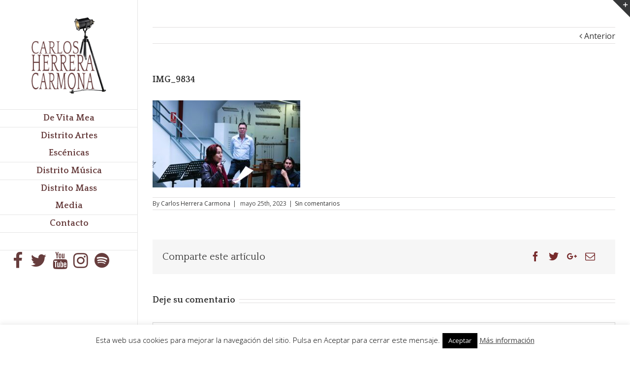

--- FILE ---
content_type: text/html; charset=UTF-8
request_url: https://www.carlosherreracarmona.com/?attachment_id=2979
body_size: 13251
content:
<!DOCTYPE html>
<html class="" lang="es" prefix="og: http://ogp.me/ns# fb: http://ogp.me/ns/fb#">
<head>
	<meta http-equiv="X-UA-Compatible" content="IE=edge" />

	<meta http-equiv="Content-Type" content="text/html; charset=utf-8"/>

	
	<meta name="viewport" content="width=device-width, initial-scale=1" />
	<meta name='robots' content='index, follow, max-image-preview:large, max-snippet:-1, max-video-preview:-1' />

	<!-- This site is optimized with the Yoast SEO plugin v21.4 - https://yoast.com/wordpress/plugins/seo/ -->
	<title>IMG_9834 - Carlos Herrera Carmona</title>
	<link rel="canonical" href="https://www.carlosherreracarmona.com/" />
	<meta property="og:locale" content="es_ES" />
	<meta property="og:type" content="article" />
	<meta property="og:title" content="IMG_9834 - Carlos Herrera Carmona" />
	<meta property="og:url" content="https://www.carlosherreracarmona.com/" />
	<meta property="og:site_name" content="Carlos Herrera Carmona" />
	<meta property="article:publisher" content="https://www.facebook.com/carlosherreracarmona" />
	<meta property="og:image" content="https://www.carlosherreracarmona.com" />
	<meta property="og:image:width" content="1200" />
	<meta property="og:image:height" content="707" />
	<meta property="og:image:type" content="image/jpeg" />
	<meta name="twitter:card" content="summary_large_image" />
	<meta name="twitter:site" content="@seville70" />
	<script type="application/ld+json" class="yoast-schema-graph">{"@context":"https://schema.org","@graph":[{"@type":"WebPage","@id":"https://www.carlosherreracarmona.com/","url":"https://www.carlosherreracarmona.com/","name":"IMG_9834 - Carlos Herrera Carmona","isPartOf":{"@id":"https://www.carlosherreracarmona.com/#website"},"primaryImageOfPage":{"@id":"https://www.carlosherreracarmona.com/#primaryimage"},"image":{"@id":"https://www.carlosherreracarmona.com/#primaryimage"},"thumbnailUrl":"https://www.carlosherreracarmona.com/wp-content/uploads/2023/05/IMG_9834.jpg","datePublished":"2023-05-25T14:11:43+00:00","dateModified":"2023-05-25T14:11:43+00:00","breadcrumb":{"@id":"https://www.carlosherreracarmona.com/#breadcrumb"},"inLanguage":"es","potentialAction":[{"@type":"ReadAction","target":["https://www.carlosherreracarmona.com/"]}]},{"@type":"ImageObject","inLanguage":"es","@id":"https://www.carlosherreracarmona.com/#primaryimage","url":"https://www.carlosherreracarmona.com/wp-content/uploads/2023/05/IMG_9834.jpg","contentUrl":"https://www.carlosherreracarmona.com/wp-content/uploads/2023/05/IMG_9834.jpg","width":1200,"height":707},{"@type":"BreadcrumbList","@id":"https://www.carlosherreracarmona.com/#breadcrumb","itemListElement":[{"@type":"ListItem","position":1,"name":"Portada","item":"https://www.carlosherreracarmona.com/"},{"@type":"ListItem","position":2,"name":"IMG_9834"}]},{"@type":"WebSite","@id":"https://www.carlosherreracarmona.com/#website","url":"https://www.carlosherreracarmona.com/","name":"Carlos Herrera Carmona","description":"Web oficial","potentialAction":[{"@type":"SearchAction","target":{"@type":"EntryPoint","urlTemplate":"https://www.carlosherreracarmona.com/?s={search_term_string}"},"query-input":"required name=search_term_string"}],"inLanguage":"es"}]}</script>
	<!-- / Yoast SEO plugin. -->


<link rel='dns-prefetch' href='//fonts.googleapis.com' />
<link rel="alternate" type="application/rss+xml" title="Carlos Herrera Carmona &raquo; Feed" href="https://www.carlosherreracarmona.com/feed/" />
<link rel="alternate" type="application/rss+xml" title="Carlos Herrera Carmona &raquo; Feed de los comentarios" href="https://www.carlosherreracarmona.com/comments/feed/" />
			<!-- For iPad Retina display -->
			<link rel="apple-touch-icon-precomposed" sizes="144x144" href="">
		<link rel="alternate" type="application/rss+xml" title="Carlos Herrera Carmona &raquo; Comentario IMG_9834 del feed" href="https://www.carlosherreracarmona.com/?attachment_id=2979/feed/" />

		<meta property="og:title" content="IMG_9834"/>
		<meta property="og:type" content="article"/>
		<meta property="og:url" content="https://www.carlosherreracarmona.com/?attachment_id=2979"/>
		<meta property="og:site_name" content="Carlos Herrera Carmona"/>
		<meta property="og:description" content=""/>

									<meta property="og:image" content="http://www.carlosherreracarmona.com/wp-content/uploads/2016/03/carlos-herrera-carmona-logo.png"/>
					<script type="text/javascript">
window._wpemojiSettings = {"baseUrl":"https:\/\/s.w.org\/images\/core\/emoji\/14.0.0\/72x72\/","ext":".png","svgUrl":"https:\/\/s.w.org\/images\/core\/emoji\/14.0.0\/svg\/","svgExt":".svg","source":{"concatemoji":"https:\/\/www.carlosherreracarmona.com\/wp-includes\/js\/wp-emoji-release.min.js?ver=6.3.7"}};
/*! This file is auto-generated */
!function(i,n){var o,s,e;function c(e){try{var t={supportTests:e,timestamp:(new Date).valueOf()};sessionStorage.setItem(o,JSON.stringify(t))}catch(e){}}function p(e,t,n){e.clearRect(0,0,e.canvas.width,e.canvas.height),e.fillText(t,0,0);var t=new Uint32Array(e.getImageData(0,0,e.canvas.width,e.canvas.height).data),r=(e.clearRect(0,0,e.canvas.width,e.canvas.height),e.fillText(n,0,0),new Uint32Array(e.getImageData(0,0,e.canvas.width,e.canvas.height).data));return t.every(function(e,t){return e===r[t]})}function u(e,t,n){switch(t){case"flag":return n(e,"\ud83c\udff3\ufe0f\u200d\u26a7\ufe0f","\ud83c\udff3\ufe0f\u200b\u26a7\ufe0f")?!1:!n(e,"\ud83c\uddfa\ud83c\uddf3","\ud83c\uddfa\u200b\ud83c\uddf3")&&!n(e,"\ud83c\udff4\udb40\udc67\udb40\udc62\udb40\udc65\udb40\udc6e\udb40\udc67\udb40\udc7f","\ud83c\udff4\u200b\udb40\udc67\u200b\udb40\udc62\u200b\udb40\udc65\u200b\udb40\udc6e\u200b\udb40\udc67\u200b\udb40\udc7f");case"emoji":return!n(e,"\ud83e\udef1\ud83c\udffb\u200d\ud83e\udef2\ud83c\udfff","\ud83e\udef1\ud83c\udffb\u200b\ud83e\udef2\ud83c\udfff")}return!1}function f(e,t,n){var r="undefined"!=typeof WorkerGlobalScope&&self instanceof WorkerGlobalScope?new OffscreenCanvas(300,150):i.createElement("canvas"),a=r.getContext("2d",{willReadFrequently:!0}),o=(a.textBaseline="top",a.font="600 32px Arial",{});return e.forEach(function(e){o[e]=t(a,e,n)}),o}function t(e){var t=i.createElement("script");t.src=e,t.defer=!0,i.head.appendChild(t)}"undefined"!=typeof Promise&&(o="wpEmojiSettingsSupports",s=["flag","emoji"],n.supports={everything:!0,everythingExceptFlag:!0},e=new Promise(function(e){i.addEventListener("DOMContentLoaded",e,{once:!0})}),new Promise(function(t){var n=function(){try{var e=JSON.parse(sessionStorage.getItem(o));if("object"==typeof e&&"number"==typeof e.timestamp&&(new Date).valueOf()<e.timestamp+604800&&"object"==typeof e.supportTests)return e.supportTests}catch(e){}return null}();if(!n){if("undefined"!=typeof Worker&&"undefined"!=typeof OffscreenCanvas&&"undefined"!=typeof URL&&URL.createObjectURL&&"undefined"!=typeof Blob)try{var e="postMessage("+f.toString()+"("+[JSON.stringify(s),u.toString(),p.toString()].join(",")+"));",r=new Blob([e],{type:"text/javascript"}),a=new Worker(URL.createObjectURL(r),{name:"wpTestEmojiSupports"});return void(a.onmessage=function(e){c(n=e.data),a.terminate(),t(n)})}catch(e){}c(n=f(s,u,p))}t(n)}).then(function(e){for(var t in e)n.supports[t]=e[t],n.supports.everything=n.supports.everything&&n.supports[t],"flag"!==t&&(n.supports.everythingExceptFlag=n.supports.everythingExceptFlag&&n.supports[t]);n.supports.everythingExceptFlag=n.supports.everythingExceptFlag&&!n.supports.flag,n.DOMReady=!1,n.readyCallback=function(){n.DOMReady=!0}}).then(function(){return e}).then(function(){var e;n.supports.everything||(n.readyCallback(),(e=n.source||{}).concatemoji?t(e.concatemoji):e.wpemoji&&e.twemoji&&(t(e.twemoji),t(e.wpemoji)))}))}((window,document),window._wpemojiSettings);
</script>
<style type="text/css">
img.wp-smiley,
img.emoji {
	display: inline !important;
	border: none !important;
	box-shadow: none !important;
	height: 1em !important;
	width: 1em !important;
	margin: 0 0.07em !important;
	vertical-align: -0.1em !important;
	background: none !important;
	padding: 0 !important;
}
</style>
	<link rel='stylesheet' id='wp-block-library-css' href='https://www.carlosherreracarmona.com/wp-includes/css/dist/block-library/style.min.css?ver=6.3.7' type='text/css' media='all' />
<style id='classic-theme-styles-inline-css' type='text/css'>
/*! This file is auto-generated */
.wp-block-button__link{color:#fff;background-color:#32373c;border-radius:9999px;box-shadow:none;text-decoration:none;padding:calc(.667em + 2px) calc(1.333em + 2px);font-size:1.125em}.wp-block-file__button{background:#32373c;color:#fff;text-decoration:none}
</style>
<link rel='stylesheet' id='layerslider-css' href='https://www.carlosherreracarmona.com/wp-content/plugins/LayerSlider/static/css/layerslider.css?ver=5.6.2' type='text/css' media='all' />
<link rel='stylesheet' id='ls-google-fonts-css' href='https://fonts.googleapis.com/css?family=Lato:100,300,regular,700,900%7COpen+Sans:300%7CIndie+Flower:regular%7COswald:300,regular,700&#038;subset=latin%2Clatin-ext' type='text/css' media='all' />
<link rel='stylesheet' id='contact-form-7-css' href='https://www.carlosherreracarmona.com/wp-content/plugins/contact-form-7/includes/css/styles.css?ver=5.1.1' type='text/css' media='all' />
<link rel='stylesheet' id='cookie-law-info-css' href='https://www.carlosherreracarmona.com/wp-content/plugins/cookie-law-info/legacy/public/css/cookie-law-info-public.css?ver=3.1.6' type='text/css' media='all' />
<link rel='stylesheet' id='cookie-law-info-gdpr-css' href='https://www.carlosherreracarmona.com/wp-content/plugins/cookie-law-info/legacy/public/css/cookie-law-info-gdpr.css?ver=3.1.6' type='text/css' media='all' />
<link rel='stylesheet' id='foobox-free-min-css' href='https://www.carlosherreracarmona.com/wp-content/plugins/foobox-image-lightbox/free/css/foobox.free.min.css?ver=2.7.27' type='text/css' media='all' />
<link rel='stylesheet' id='avada-stylesheet-css' href='https://www.carlosherreracarmona.com/wp-content/themes/herrera/assets/css/style.min.css?ver=5.0.6' type='text/css' media='all' />
<!--[if lte IE 9]>
<link rel='stylesheet' id='avada-shortcodes-css' href='https://www.carlosherreracarmona.com/wp-content/themes/herrera/shortcodes.css?ver=5.0.6' type='text/css' media='all' />
<![endif]-->
<link rel='stylesheet' id='fontawesome-css' href='https://www.carlosherreracarmona.com/wp-content/themes/herrera/assets/fonts/fontawesome/font-awesome.css?ver=5.0.6' type='text/css' media='all' />
<!--[if lte IE 9]>
<link rel='stylesheet' id='avada-IE-fontawesome-css' href='https://www.carlosherreracarmona.com/wp-content/themes/herrera/assets/fonts/fontawesome/font-awesome.css?ver=5.0.6' type='text/css' media='all' />
<![endif]-->
<!--[if lte IE 8]>
<link rel='stylesheet' id='avada-IE8-css' href='https://www.carlosherreracarmona.com/wp-content/themes/herrera/assets/css/ie8.css?ver=5.0.6' type='text/css' media='all' />
<![endif]-->
<!--[if IE]>
<link rel='stylesheet' id='avada-IE-css' href='https://www.carlosherreracarmona.com/wp-content/themes/herrera/assets/css/ie.css?ver=5.0.6' type='text/css' media='all' />
<![endif]-->
<link rel='stylesheet' id='avada-iLightbox-css' href='https://www.carlosherreracarmona.com/wp-content/themes/herrera/ilightbox.css?ver=5.0.6' type='text/css' media='all' />
<link rel='stylesheet' id='avada-animations-css' href='https://www.carlosherreracarmona.com/wp-content/themes/herrera/animations.css?ver=5.0.6' type='text/css' media='all' />
<link rel='stylesheet' id='fusion-builder-shortcodes-css' href='https://www.carlosherreracarmona.com/wp-content/plugins/fusion-builder/css/fusion-shortcodes.min.css?ver=1.0.6' type='text/css' media='all' />
<link rel='stylesheet' id='avada-dynamic-css-css' href='//www.carlosherreracarmona.com/wp-content/uploads/avada-styles/avada-2979.css?timestamp=1685883775&#038;ver=5.0.6' type='text/css' media='all' />
<link rel='stylesheet' id='avada_google_fonts-css' href='https://fonts.googleapis.com/css?family=PT+Sans%3A400%7CQuattrocento%3A700%2C400%7COpen+Sans%3A400%7CAntic+Slab%3A400&#038;subset=latin' type='text/css' media='all' />
<script type='text/javascript' src='https://www.carlosherreracarmona.com/wp-content/plugins/LayerSlider/static/js/greensock.js?ver=1.11.8' id='greensock-js'></script>
<script type='text/javascript' src='https://www.carlosherreracarmona.com/wp-includes/js/jquery/jquery.min.js?ver=3.7.0' id='jquery-core-js'></script>
<script type='text/javascript' src='https://www.carlosherreracarmona.com/wp-includes/js/jquery/jquery-migrate.min.js?ver=3.4.1' id='jquery-migrate-js'></script>
<script type='text/javascript' src='https://www.carlosherreracarmona.com/wp-content/plugins/LayerSlider/static/js/layerslider.kreaturamedia.jquery.js?ver=5.6.2' id='layerslider-js'></script>
<script type='text/javascript' src='https://www.carlosherreracarmona.com/wp-content/plugins/LayerSlider/static/js/layerslider.transitions.js?ver=5.6.2' id='layerslider-transitions-js'></script>
<script type='text/javascript' id='cookie-law-info-js-extra'>
/* <![CDATA[ */
var Cli_Data = {"nn_cookie_ids":[],"cookielist":[],"non_necessary_cookies":[],"ccpaEnabled":"","ccpaRegionBased":"","ccpaBarEnabled":"","strictlyEnabled":["necessary","obligatoire"],"ccpaType":"gdpr","js_blocking":"","custom_integration":"","triggerDomRefresh":"","secure_cookies":""};
var cli_cookiebar_settings = {"animate_speed_hide":"500","animate_speed_show":"500","background":"#fff","border":"#444","border_on":"","button_1_button_colour":"#000","button_1_button_hover":"#000000","button_1_link_colour":"#fff","button_1_as_button":"1","button_1_new_win":"","button_2_button_colour":"#333","button_2_button_hover":"#292929","button_2_link_colour":"#444","button_2_as_button":"","button_2_hidebar":"","button_3_button_colour":"#000","button_3_button_hover":"#000000","button_3_link_colour":"#fff","button_3_as_button":"1","button_3_new_win":"","button_4_button_colour":"#000","button_4_button_hover":"#000000","button_4_link_colour":"#fff","button_4_as_button":"1","button_7_button_colour":"#61a229","button_7_button_hover":"#4e8221","button_7_link_colour":"#fff","button_7_as_button":"1","button_7_new_win":"","font_family":"inherit","header_fix":"","notify_animate_hide":"1","notify_animate_show":"1","notify_div_id":"#cookie-law-info-bar","notify_position_horizontal":"right","notify_position_vertical":"bottom","scroll_close":"","scroll_close_reload":"","accept_close_reload":"","reject_close_reload":"","showagain_tab":"","showagain_background":"#fff","showagain_border":"#000","showagain_div_id":"#cookie-law-info-again","showagain_x_position":"100px","text":"#000","show_once_yn":"","show_once":"10000","logging_on":"","as_popup":"","popup_overlay":"1","bar_heading_text":"","cookie_bar_as":"banner","popup_showagain_position":"bottom-right","widget_position":"left"};
var log_object = {"ajax_url":"https:\/\/www.carlosherreracarmona.com\/wp-admin\/admin-ajax.php"};
/* ]]> */
</script>
<script type='text/javascript' src='https://www.carlosherreracarmona.com/wp-content/plugins/cookie-law-info/legacy/public/js/cookie-law-info-public.js?ver=3.1.6' id='cookie-law-info-js'></script>
<!--[if lt IE 9]>
<script type='text/javascript' src='https://www.carlosherreracarmona.com/wp-content/themes/herrera/assets/js/html5shiv.js?ver=5.0.6' id='html5shiv-js'></script>
<![endif]-->
<!--[if lt IE 9]>
<script type='text/javascript' src='https://www.carlosherreracarmona.com/wp-content/themes/herrera/assets/js/excanvas.js?ver=5.0.6' id='excanvas-js'></script>
<![endif]-->
<script id="foobox-free-min-js-before" type="text/javascript">
/* Run FooBox FREE (v2.7.27) */
var FOOBOX = window.FOOBOX = {
	ready: true,
	disableOthers: false,
	o: {wordpress: { enabled: true }, showCount:false, countMessage:'image %index of %total', captions: { dataTitle: ["captionTitle","title"], dataDesc: ["captionDesc","description"] }, excludes:'.fbx-link,.nofoobox,.nolightbox,a[href*="pinterest.com/pin/create/button/"]', affiliate : { enabled: false }, error: "Could not load the item"},
	selectors: [
		".foogallery-container.foogallery-lightbox-foobox", ".foogallery-container.foogallery-lightbox-foobox-free", ".gallery", ".wp-block-gallery", ".wp-caption", ".wp-block-image", "a:has(img[class*=wp-image-])", ".foobox"
	],
	pre: function( $ ){
		// Custom JavaScript (Pre)
		
	},
	post: function( $ ){
		// Custom JavaScript (Post)
		
		// Custom Captions Code
		
	},
	custom: function( $ ){
		// Custom Extra JS
		
	}
};
</script>
<script type='text/javascript' src='https://www.carlosherreracarmona.com/wp-content/plugins/foobox-image-lightbox/free/js/foobox.free.min.js?ver=2.7.27' id='foobox-free-min-js'></script>
<link rel="https://api.w.org/" href="https://www.carlosherreracarmona.com/wp-json/" /><link rel="alternate" type="application/json" href="https://www.carlosherreracarmona.com/wp-json/wp/v2/media/2979" /><link rel="EditURI" type="application/rsd+xml" title="RSD" href="https://www.carlosherreracarmona.com/xmlrpc.php?rsd" />
<meta name="generator" content="WordPress 6.3.7" />
<link rel='shortlink' href='https://www.carlosherreracarmona.com/?p=2979' />
<link rel="alternate" type="application/json+oembed" href="https://www.carlosherreracarmona.com/wp-json/oembed/1.0/embed?url=https%3A%2F%2Fwww.carlosherreracarmona.com%2F%3Fattachment_id%3D2979" />
<link rel="alternate" type="text/xml+oembed" href="https://www.carlosherreracarmona.com/wp-json/oembed/1.0/embed?url=https%3A%2F%2Fwww.carlosherreracarmona.com%2F%3Fattachment_id%3D2979&#038;format=xml" />
<style>
		#category-posts-2-internal ul {padding: 0;}
#category-posts-2-internal .cat-post-item img {max-width: initial; max-height: initial; margin: initial;}
#category-posts-2-internal .cat-post-author {margin-bottom: 0;}
#category-posts-2-internal .cat-post-thumbnail {margin: 5px 10px 5px 0;}
#category-posts-2-internal .cat-post-item:before {content: ""; clear: both;}
#category-posts-2-internal .cat-post-excerpt-more {display: inline-block;}
#category-posts-2-internal .cat-post-item {list-style: none; margin: 3px 0 10px; padding: 3px 0;}
#category-posts-2-internal .cat-post-current .cat-post-title {font-weight: bold; text-transform: uppercase;}
#category-posts-2-internal [class*=cat-post-tax] {font-size: 0.85em;}
#category-posts-2-internal [class*=cat-post-tax] * {display:inline-block;}
#category-posts-2-internal .cat-post-item:after {content: ""; display: table;	clear: both;}
#category-posts-2-internal .cat-post-item .cat-post-title {overflow: hidden;text-overflow: ellipsis;white-space: initial;display: -webkit-box;-webkit-line-clamp: 2;-webkit-box-orient: vertical;padding-bottom: 0 !important;}
#category-posts-2-internal .cat-post-item:after {content: ""; display: table;	clear: both;}
#category-posts-2-internal .cat-post-thumbnail {display:block; float:left; margin:5px 10px 5px 0;}
#category-posts-2-internal .cat-post-crop {overflow:hidden;display:block;}
#category-posts-2-internal p {margin:5px 0 0 0}
#category-posts-2-internal li > div {margin:5px 0 0 0; clear:both;}
#category-posts-2-internal .dashicons {vertical-align:middle;}
#category-posts-2-internal .cat-post-thumbnail .cat-post-crop img {height: 70px;}
#category-posts-2-internal .cat-post-thumbnail .cat-post-crop img {width: 100px;}
#category-posts-2-internal .cat-post-thumbnail .cat-post-crop img {object-fit: cover; max-width: 100%; display: block;}
#category-posts-2-internal .cat-post-thumbnail .cat-post-crop-not-supported img {width: 100%;}
#category-posts-2-internal .cat-post-thumbnail {max-width:100%;}
#category-posts-2-internal .cat-post-item img {margin: initial;}
#category-posts-2-internal .cat-post-white span {background-color: white;}
#category-posts-2-internal .cat-post-white img {padding-bottom: 0 !important; -webkit-transition: all 0.3s ease; -moz-transition: all 0.3s ease; -ms-transition: all 0.3s ease; -o-transition: all 0.3s ease; transition: all 0.3s ease;}
#category-posts-2-internal .cat-post-white:hover img {opacity: 0.8;}
#category-posts-3-internal ul {padding: 0;}
#category-posts-3-internal .cat-post-item img {max-width: initial; max-height: initial; margin: initial;}
#category-posts-3-internal .cat-post-author {margin-bottom: 0;}
#category-posts-3-internal .cat-post-thumbnail {margin: 5px 10px 5px 0;}
#category-posts-3-internal .cat-post-item:before {content: ""; clear: both;}
#category-posts-3-internal .cat-post-excerpt-more {display: inline-block;}
#category-posts-3-internal .cat-post-item {list-style: none; margin: 3px 0 10px; padding: 3px 0;}
#category-posts-3-internal .cat-post-current .cat-post-title {font-weight: bold; text-transform: uppercase;}
#category-posts-3-internal [class*=cat-post-tax] {font-size: 0.85em;}
#category-posts-3-internal [class*=cat-post-tax] * {display:inline-block;}
#category-posts-3-internal .cat-post-item:after {content: ""; display: table;	clear: both;}
#category-posts-3-internal .cat-post-item .cat-post-title {overflow: hidden;text-overflow: ellipsis;white-space: initial;display: -webkit-box;-webkit-line-clamp: 2;-webkit-box-orient: vertical;padding-bottom: 0 !important;}
#category-posts-3-internal .cat-post-item:after {content: ""; display: table;	clear: both;}
#category-posts-3-internal .cat-post-thumbnail {display:block; float:left; margin:5px 10px 5px 0;}
#category-posts-3-internal .cat-post-crop {overflow:hidden;display:block;}
#category-posts-3-internal p {margin:5px 0 0 0}
#category-posts-3-internal li > div {margin:5px 0 0 0; clear:both;}
#category-posts-3-internal .dashicons {vertical-align:middle;}
#category-posts-3-internal .cat-post-thumbnail .cat-post-crop img {height: 80px;}
#category-posts-3-internal .cat-post-thumbnail .cat-post-crop img {width: 100px;}
#category-posts-3-internal .cat-post-thumbnail .cat-post-crop img {object-fit: cover; max-width: 100%; display: block;}
#category-posts-3-internal .cat-post-thumbnail .cat-post-crop-not-supported img {width: 100%;}
#category-posts-3-internal .cat-post-thumbnail {max-width:100%;}
#category-posts-3-internal .cat-post-item img {margin: initial;}
#category-posts-3-internal .cat-post-white span {background-color: white;}
#category-posts-3-internal .cat-post-white img {padding-bottom: 0 !important; -webkit-transition: all 0.3s ease; -moz-transition: all 0.3s ease; -ms-transition: all 0.3s ease; -o-transition: all 0.3s ease; transition: all 0.3s ease;}
#category-posts-3-internal .cat-post-white:hover img {opacity: 0.8;}
</style>
		<!--buffer start custom--!>
<!--start callback custom--!>

<link rel="icon" href="https://www.carlosherreracarmona.com/wp-content/uploads/2016/04/cropped-FAVICON-512-32x32.png" sizes="32x32" />
<link rel="icon" href="https://www.carlosherreracarmona.com/wp-content/uploads/2016/04/cropped-FAVICON-512-192x192.png" sizes="192x192" />
<link rel="apple-touch-icon" href="https://www.carlosherreracarmona.com/wp-content/uploads/2016/04/cropped-FAVICON-512-180x180.png" />
<meta name="msapplication-TileImage" content="https://www.carlosherreracarmona.com/wp-content/uploads/2016/04/cropped-FAVICON-512-270x270.png" />

	
	<script type="text/javascript">
		var doc = document.documentElement;
		doc.setAttribute('data-useragent', navigator.userAgent);
	</script>

	
	</head>
<body class="attachment attachment-template-default single single-attachment postid-2979 attachmentid-2979 attachment-jpeg fusion-body no-tablet-sticky-header no-mobile-sticky-header no-mobile-slidingbar no-mobile-totop mobile-logo-pos-center layout-wide-mode side-header side-header-left menu-text-align-center mobile-menu-design-modern fusion-image-hovers fusion-show-pagination-text">
				<div id="wrapper" class="">
		<div id="home" style="position:relative;top:1px;"></div>
					<div id="slidingbar-area" class="slidingbar-area fusion-widget-area">
	<div id="slidingbar">
		<div class="fusion-row">
			<div class="fusion-columns row fusion-columns-2 columns columns-2">
																							<div class="fusion-column col-lg-6 col-md-6 col-sm-6">
						<div id="category-posts-3" class="fusion-slidingbar-widget-column widget cat-post-widget"><h4 class="widget-title">Artículos recientes</h4><ul id="category-posts-3-internal" class="category-posts-internal">
<li class='cat-post-item'><div><a class="cat-post-title" href="https://www.carlosherreracarmona.com/manana-al-valle-inclan-con-el-nuevo-silt_/" rel="bookmark">Mañana, al Vallé-Inclán con el nuevo SILT_</a></div><div><a class="cat-post-thumbnail cat-post-white" href="https://www.carlosherreracarmona.com/manana-al-valle-inclan-con-el-nuevo-silt_/" title="Mañana, al Vallé-Inclán con el nuevo SILT_"><span class="cat-post-crop cat-post-format cat-post-format-standard"><img width="100" height="80" src="https://www.carlosherreracarmona.com/wp-content/uploads/2025/10/eri-scaled.jpg" class="attachment- size- wp-post-image" alt="" decoding="async" data-cat-posts-width="100" data-cat-posts-height="80" fetchpriority="high" srcset="https://www.carlosherreracarmona.com/wp-content/uploads/2025/10/eri-200x141.jpg 200w, https://www.carlosherreracarmona.com/wp-content/uploads/2025/10/eri-300x212.jpg 300w, https://www.carlosherreracarmona.com/wp-content/uploads/2025/10/eri-400x283.jpg 400w, https://www.carlosherreracarmona.com/wp-content/uploads/2025/10/eri-600x424.jpg 600w, https://www.carlosherreracarmona.com/wp-content/uploads/2025/10/eri-768x543.jpg 768w, https://www.carlosherreracarmona.com/wp-content/uploads/2025/10/eri-800x566.jpg 800w, https://www.carlosherreracarmona.com/wp-content/uploads/2025/10/eri-1024x724.jpg 1024w, https://www.carlosherreracarmona.com/wp-content/uploads/2025/10/eri-scaled.jpg 1200w, https://www.carlosherreracarmona.com/wp-content/uploads/2025/10/eri-1536x1086.jpg 1536w" sizes="(max-width: 100px) 100vw, 100px" /></span></a></div></li><li class='cat-post-item'><div><a class="cat-post-title" href="https://www.carlosherreracarmona.com/machado-depurado_/" rel="bookmark">Machado, depurado_</a></div><div><a class="cat-post-thumbnail cat-post-white" href="https://www.carlosherreracarmona.com/machado-depurado_/" title="Machado, depurado_"><span class="cat-post-crop cat-post-format cat-post-format-standard"><img width="100" height="80" src="https://www.carlosherreracarmona.com/wp-content/uploads/2025/10/mac-scaled.jpg" class="attachment- size- wp-post-image" alt="" decoding="async" data-cat-posts-width="100" data-cat-posts-height="80" srcset="https://www.carlosherreracarmona.com/wp-content/uploads/2025/10/mac-66x66.jpg 66w, https://www.carlosherreracarmona.com/wp-content/uploads/2025/10/mac-150x150.jpg 150w, https://www.carlosherreracarmona.com/wp-content/uploads/2025/10/mac-200x200.jpg 200w, https://www.carlosherreracarmona.com/wp-content/uploads/2025/10/mac-300x300.jpg 300w, https://www.carlosherreracarmona.com/wp-content/uploads/2025/10/mac-400x400.jpg 400w, https://www.carlosherreracarmona.com/wp-content/uploads/2025/10/mac-600x600.jpg 600w, https://www.carlosherreracarmona.com/wp-content/uploads/2025/10/mac-768x768.jpg 768w, https://www.carlosherreracarmona.com/wp-content/uploads/2025/10/mac-800x800.jpg 800w, https://www.carlosherreracarmona.com/wp-content/uploads/2025/10/mac-scaled.jpg 1024w, https://www.carlosherreracarmona.com/wp-content/uploads/2025/10/mac-1200x1200.jpg 1200w, https://www.carlosherreracarmona.com/wp-content/uploads/2025/10/mac-1536x1536.jpg 1536w" sizes="(max-width: 100px) 100vw, 100px" /></span></a></div></li><li class='cat-post-item'><div><a class="cat-post-title" href="https://www.carlosherreracarmona.com/guillermo-heras-en-un-millon-de-cadaveres_/" rel="bookmark">Guillermo Heras en «Un millón de cadáveres»_</a></div><div><a class="cat-post-thumbnail cat-post-white" href="https://www.carlosherreracarmona.com/guillermo-heras-en-un-millon-de-cadaveres_/" title="Guillermo Heras en «Un millón de cadáveres»_"><span class="cat-post-crop cat-post-format cat-post-format-standard"><img width="100" height="80" src="https://www.carlosherreracarmona.com/wp-content/uploads/2025/10/g.jpg" class="attachment- size- wp-post-image" alt="" decoding="async" data-cat-posts-width="100" data-cat-posts-height="80" srcset="https://www.carlosherreracarmona.com/wp-content/uploads/2025/10/g-200x300.jpg 200w, https://www.carlosherreracarmona.com/wp-content/uploads/2025/10/g-400x600.jpg 400w, https://www.carlosherreracarmona.com/wp-content/uploads/2025/10/g-600x900.jpg 600w, https://www.carlosherreracarmona.com/wp-content/uploads/2025/10/g.jpg 683w" sizes="(max-width: 100px) 100vw, 100px" /></span></a></div></li><li class='cat-post-item'><div><a class="cat-post-title" href="https://www.carlosherreracarmona.com/estreno-de-amarraditos-en-madrid_/" rel="bookmark">Estreno de «Amarraditos» en Madrid_</a></div><div><a class="cat-post-thumbnail cat-post-white" href="https://www.carlosherreracarmona.com/estreno-de-amarraditos-en-madrid_/" title="Estreno de «Amarraditos» en Madrid_"><span class="cat-post-crop cat-post-format cat-post-format-standard"><img width="100" height="80" src="https://www.carlosherreracarmona.com/wp-content/uploads/2025/10/DSC03678-scaled.jpg" class="attachment- size- wp-post-image" alt="" decoding="async" data-cat-posts-width="100" data-cat-posts-height="80" srcset="https://www.carlosherreracarmona.com/wp-content/uploads/2025/10/DSC03678-200x300.jpg 200w, https://www.carlosherreracarmona.com/wp-content/uploads/2025/10/DSC03678-400x600.jpg 400w, https://www.carlosherreracarmona.com/wp-content/uploads/2025/10/DSC03678-600x900.jpg 600w, https://www.carlosherreracarmona.com/wp-content/uploads/2025/10/DSC03678-scaled.jpg 683w, https://www.carlosherreracarmona.com/wp-content/uploads/2025/10/DSC03678-768x1152.jpg 768w, https://www.carlosherreracarmona.com/wp-content/uploads/2025/10/DSC03678-800x1200.jpg 800w, https://www.carlosherreracarmona.com/wp-content/uploads/2025/10/DSC03678-1024x1536.jpg 1024w, https://www.carlosherreracarmona.com/wp-content/uploads/2025/10/DSC03678-1200x1800.jpg 1200w, https://www.carlosherreracarmona.com/wp-content/uploads/2025/10/DSC03678-1366x2048.jpg 1366w" sizes="(max-width: 100px) 100vw, 100px" /></span></a></div></li><li class='cat-post-item'><div><a class="cat-post-title" href="https://www.carlosherreracarmona.com/una-vez-mas-en-el-arpa-de-becquer-en-dejate-de-historias-tv-madrid/" rel="bookmark">Una vez más en «El arpa de Bécquer» en Déjate de historias TV, Madrid.</a></div></li></ul>
<div style="clear:both;"></div></div><div id="text-6" class="fusion-slidingbar-widget-column widget widget_text"><h4 class="widget-title">Críticas de la temporada 2015-2016</h4>			<div class="textwidget"></a>
<br>
<a href="http://www.masteatro.com/critica-de-cervantina//" target="_blank" rel="noopener">"Cervantina"
</a>
<br>
<a href="http://www.masteatro.com/critica-ricardo-iii-william-shakespeare/" target="_blank" rel="noopener">"Ricardo III"
</a>
<br>
<a href="http://www.masteatro.com/critica-de-iba-en-serio/" target="_blank" rel="noopener">"Iba en serio"
</a>
<br><strong>Madrid:</strong><br>
<a href="http://www.masteatro.com/critica-laberinto-magico/" target="_blank" rel="noopener">"El laberinto mágico"</a><br>
<a href="http://www.masteatro.com/critica-la-rosa-tatuada-2/" target="_blank" rel="noopener">"La rosa tatuada"</a><br>
<a href="http://www.masteatro.com/critica-de-los-miercoles-no-existen/" target="_blank" rel="noopener">"Los miércoles no existen"</a><br>
<strong>Sevilla:</strong><br><a href="http://www.masteatro.com/critica-de-los-miercoles-no-existen/" target="_blank" rel="noopener">
</a><a href="http://www.masteatro.com/critica-de-iba-en-serio/" target="_blank" rel="noopener">"Iba en serio"
</a>
<br>
<a href="http://www.masteatro.com/critica-el-alcalde-zalamea/" target="_blank" rel="noopener">"El Alcalde de Zalamea"
</a>
<br>
<a href="http://www.masteatro.com/critica-el-publico-de-federico-garcia-lorca/" target="_blank" rel="noopener">"El público"
</a>
<br>
<a href="http://www.masteatro.com/critica-de-la-piedra-oscura/" target="_blank" rel="noopener">"La piedra oscura"
</a>
<br>
<a href="http://www.masteatro.com/critica-de-in-spite-of-wishing-and-wanting/" target="_blank" rel="noopener">"In Spite of Wishing and Wanting"</a></div>
		<div style="clear:both;"></div></div><div id="text-11" class="fusion-slidingbar-widget-column widget widget_text">			<div class="textwidget"><p style="text-align: center;"><img class="aligncenter size-full wp-image-1360" src="http://www.carlosherreracarmona.com/wp-content/uploads/2016/04/carlos-herrera-carmona-blog.jpg" alt="carlos-herrera-carmona-blog" width="300" height="288" /></p>
<p style="text-align: center;"><strong>Puedes recibir por email mis últimas críticas teatrales, suscribiéndote a este apartado.</strong></p>
<p style="text-align: center;"><a href="http://eepurl.com/bWrfR1" target="_blank" onClick="window.open(this.href, this.target, 'width=700,height=730'); return false;" rel="noopener"><img class="aligncenter size-full wp-image-1352" src="http://www.carlosherreracarmona.com/wp-content/uploads/2016/04/boton-suscripción.jpg" alt="boton-suscripción" width="164" height="50" /></a></p>
<h4 style="text-align: center;"><a href="http://www.carlosherreracarmona.com/criticas-teatro-novedades/">Volver a la página principal del blog</a></h4></div>
		<div style="clear:both;"></div></div>																			</div>
																				<div class="fusion-column fusion-column-lastcol-lg-6 col-md-6 col-sm-6">
												</div>
																																																	<div class="fusion-clearfix"></div>
			</div>
		</div>
	</div>
	<div class="sb-toggle-wrapper">
		<a class="sb-toggle" href="#"><span class="screen-reader-text">Toggle SlidingBar Area</span></a>
	</div>
</div>
				
							
<div id="side-header-sticky"></div>
<div id="side-header" class="clearfix fusion-mobile-menu-design-modern fusion-sticky-logo-1 fusion-mobile-logo-1 fusion-sticky-menu-">
	<div class="side-header-wrapper">
						<div class="side-header-content fusion-logo-center fusion-mobile-logo-1">
			
<div class="fusion-logo" data-margin-top="31px" data-margin-bottom="31px" data-margin-left="0px" data-margin-right="0px">
				<a class="fusion-logo-link" href="https://www.carlosherreracarmona.com/">
						<img src="//www.carlosherreracarmona.com/wp-content/uploads/2016/03/carlos-herrera-carmona-logo.png" width="200" height="200" alt="Carlos Herrera Carmona" class="fusion-logo-1x fusion-standard-logo" />

							<img src="//www.carlosherreracarmona.com/wp-content/uploads/2016/03/carlos-herrera-carmona-logo.png" width="200" height="200" alt="Carlos Herrera Carmona" class="fusion-standard-logo fusion-logo-2x" />
			
			<!-- mobile logo -->
			
			<!-- sticky header logo -->
					</a>
		</div>		</div>
		<div class="fusion-main-menu-container fusion-logo-menu-center">
			<nav class="fusion-main-menu"><ul id="menu-main-menu" class="fusion-menu"><li  id="menu-item-668"  class="menu-item menu-item-type-post_type menu-item-object-page menu-item-668"  ><a  href="https://www.carlosherreracarmona.com/vida-biografia/"><span class="menu-text">De Vita Mea</span></a></li><li  id="menu-item-716"  class="menu-item menu-item-type-post_type menu-item-object-page menu-item-has-children menu-item-716 fusion-dropdown-menu"  ><a  href="https://www.carlosherreracarmona.com/distrito-artes-escenicas/"><span class="menu-text">Distrito Artes Escénicas</span></a><ul class="sub-menu"><li  id="menu-item-817"  class="menu-item menu-item-type-post_type menu-item-object-page menu-item-817 fusion-dropdown-submenu"  ><a  href="https://www.carlosherreracarmona.com/montajes/"><span class="">Montajes</span></a></li><li  id="menu-item-1023"  class="menu-item menu-item-type-post_type menu-item-object-page menu-item-1023 fusion-dropdown-submenu"  ><a  href="https://www.carlosherreracarmona.com/elsinor-teatro-sevilla/"><span class="">Elsinor Teatro</span></a></li><li  id="menu-item-1532"  class="menu-item menu-item-type-post_type menu-item-object-page menu-item-1532 fusion-dropdown-submenu"  ><a  href="https://www.carlosherreracarmona.com/blog-glaukopis-aula-investigacion-elsinor/"><span class="">BLOG: Glaukopis: Aula de Investigación Elsinor</span></a></li><li  id="menu-item-816"  class="menu-item menu-item-type-post_type menu-item-object-page menu-item-816 fusion-dropdown-submenu"  ><a  href="https://www.carlosherreracarmona.com/publicaciones/"><span class="">Publicaciones</span></a></li><li  id="menu-item-1535"  class="menu-item menu-item-type-post_type menu-item-object-page menu-item-1535 fusion-dropdown-submenu"  ><a  href="https://www.carlosherreracarmona.com/criticas-teatro-novedades/"><span class="">Novedades y críticas de teatro</span></a></li></ul></li><li  id="menu-item-667"  class="menu-item menu-item-type-post_type menu-item-object-page menu-item-has-children menu-item-667 fusion-dropdown-menu"  ><a  href="https://www.carlosherreracarmona.com/distrito-musica/"><span class="menu-text">Distrito Música</span></a><ul class="sub-menu"><li  id="menu-item-828"  class="menu-item menu-item-type-post_type menu-item-object-page menu-item-828 fusion-dropdown-submenu"  ><a  href="https://www.carlosherreracarmona.com/albumes/"><span class="">Álbumes</span></a></li><li  id="menu-item-829"  class="menu-item menu-item-type-post_type menu-item-object-page menu-item-829 fusion-dropdown-submenu"  ><a  href="https://www.carlosherreracarmona.com/conciertos/"><span class="">Conciertos</span></a></li><li  id="menu-item-831"  class="menu-item menu-item-type-post_type menu-item-object-page menu-item-831 fusion-dropdown-submenu"  ><a  href="https://www.carlosherreracarmona.com/videos-musica/"><span class="">Videos</span></a></li><li  id="menu-item-1216"  class="menu-item menu-item-type-post_type menu-item-object-page menu-item-1216 fusion-dropdown-submenu"  ><a  href="https://www.carlosherreracarmona.com/colaboraciones/"><span class="">Colaboraciones</span></a></li></ul></li><li  id="menu-item-749"  class="menu-item menu-item-type-post_type menu-item-object-page menu-item-749"  ><a  href="https://www.carlosherreracarmona.com/distrito-mass-media/"><span class="menu-text">Distrito Mass Media</span></a></li><li  id="menu-item-748"  class="menu-item menu-item-type-post_type menu-item-object-page menu-item-748"  ><a  href="https://www.carlosherreracarmona.com/contacto-carlos-herrera-carmona/"><span class="menu-text">Contacto</span></a></li><li  id="menu-item-1705"  class="menu-item menu-item-type-custom menu-item-object-custom menu-item-1705"  ><a ><span class="menu-text"><div class="iconmenu"><a href="https://www.facebook.com/carlosherreracarmona" target="_blank"> <span class="fa-stack fa-lg"><i class="fa fa-circle fa-stack-2x"></i><i class="fa fa-facebook fa-stack-1x fa-inverse"></i></span></a> <a href="https://twitter.com/seville70" target="_blank"><span class="fa-stack fa-lg"><i class="fa fa-circle fa-stack-2x"></i><i class="fa fa-twitter fa-stack-1x fa-inverse"></i></span></a><a href="https://www.youtube.com/user/herreracarmona" target="_blank"><span class="fa-stack fa-lg"><i class="fa fa-circle fa-stack-2x"></i><i class="fa fa-youtube fa-stack-1x fa-inverse"></i></span></a><a href="https://www.instagram.com/seville70/" target="_blank"><span class="fa-stack fa-lg"> <i class="fa fa-circle fa-stack-2x"></i><i class="fa fa-instagram fa-stack-1x fa-inverse"></i></span></a><a href="https://play.spotify.com/album/1qGY5k37O35ZVhNdXQZqMI" target="_blank"><span class="fa-stack fa-lg"><i class="fa fa-circle fa-stack-2x"></i><i class="fa fa-spotify fa-stack-1x fa-inverse"></i></span></a></div></span></a></li></ul></nav>			<div class="fusion-mobile-menu-icons">
							<a href="#" class="fusion-icon fusion-icon-bars"></a>
		
		
			</div>


<nav class="fusion-mobile-nav-holder"></nav>

		</div>

		
								
			<div class="side-header-content side-header-content-1-2">
											</div>
		
		
			</div>
	<div class="side-header-background"></div>
	<div class="side-header-border"></div>
</div>
		
		<div id="sliders-container">
					</div>
				
							
		
		
						<div id="main" class="clearfix " style="">
			<div class="fusion-row" style="">

<div id="content" style="width: 100%;">

			<div class="single-navigation clearfix">
			<a href="https://www.carlosherreracarmona.com/?foogallery=prometeo" rel="prev">Anterior</a>					</div>
	
			<article id="post-2979" class="post post-2979 attachment type-attachment status-inherit hentry">
										<h2 class="entry-title fusion-post-title">IMG_9834</h2>			
																			
						<div class="post-content">
				<p class="attachment"><a data-rel="iLightbox[postimages]" data-title="IMG_9834" data-caption="" href='https://www.carlosherreracarmona.com/wp-content/uploads/2023/05/IMG_9834.jpg'><img loading="lazy" width="300" height="177" src="https://www.carlosherreracarmona.com/wp-content/uploads/2023/05/IMG_9834-300x177.jpg" class="attachment-medium size-medium" alt="" decoding="async" srcset="https://www.carlosherreracarmona.com/wp-content/uploads/2023/05/IMG_9834-200x118.jpg 200w, https://www.carlosherreracarmona.com/wp-content/uploads/2023/05/IMG_9834-300x177.jpg 300w, https://www.carlosherreracarmona.com/wp-content/uploads/2023/05/IMG_9834-400x236.jpg 400w, https://www.carlosherreracarmona.com/wp-content/uploads/2023/05/IMG_9834-600x353.jpg 600w, https://www.carlosherreracarmona.com/wp-content/uploads/2023/05/IMG_9834-768x452.jpg 768w, https://www.carlosherreracarmona.com/wp-content/uploads/2023/05/IMG_9834-800x471.jpg 800w, https://www.carlosherreracarmona.com/wp-content/uploads/2023/05/IMG_9834-1024x603.jpg 1024w, https://www.carlosherreracarmona.com/wp-content/uploads/2023/05/IMG_9834.jpg 1200w" sizes="(max-width: 300px) 100vw, 300px" /></a></p>
							</div>

							<div class="fusion-meta-info"><div class="fusion-meta-info-wrapper">By <span class="vcard"><span class="fn"><a href="https://www.carlosherreracarmona.com/author/carlitosherrera/" title="Entradas de Carlos Herrera Carmona" rel="author">Carlos Herrera Carmona</a></span></span><span class="fusion-inline-sep">|</span>
	
	
			<span class="updated" style="display:none;">
			2023-05-25T16:11:43+02:00		</span>
	
<span>mayo 25th, 2023</span><span class="fusion-inline-sep">|</span><span class="fusion-comments"><a href="https://www.carlosherreracarmona.com/?attachment_id=2979#respond">Sin comentarios</a></span></div></div>							<div class="fusion-sharing-box fusion-single-sharing-box share-box">
				<h4>Comparte este artículo</h4>
				<div class="fusion-social-networks"><div class="fusion-social-networks-wrapper"><a  class="fusion-social-network-icon fusion-tooltip fusion-facebook fusion-icon-facebook" style="color:#bebdbd;" target="_blank" href="http://www.facebook.com/sharer.php?m2w&amp;s=100&amp;p&#091;url&#093;=https://www.carlosherreracarmona.com/?attachment_id=2979&amp;p&#091;images&#093;&#091;0&#093;=https://www.carlosherreracarmona.com/wp-content/uploads/2023/05/IMG_9834.jpg&amp;p&#091;title&#093;=IMG_9834" data-placement="top" data-title="Facebook" data-toggle="tooltip" title="Facebook"><span class="screen-reader-text">Facebook</span></a><a  class="fusion-social-network-icon fusion-tooltip fusion-twitter fusion-icon-twitter" style="color:#bebdbd;" target="_blank" href="https://twitter.com/share?text=IMG_9834&amp;url=https%3A%2F%2Fwww.carlosherreracarmona.com%2F%3Fattachment_id%3D2979" data-placement="top" data-title="Twitter" data-toggle="tooltip" title="Twitter"><span class="screen-reader-text">Twitter</span></a><a  class="fusion-social-network-icon fusion-tooltip fusion-googleplus fusion-icon-googleplus" style="color:#bebdbd;" onclick="javascript:window.open(this.href,&#039;&#039;, &#039;menubar=no,toolbar=no,resizable=yes,scrollbars=yes,height=600,width=600&#039;);return false;" target="_blank" href="https://plus.google.com/share?url=https://www.carlosherreracarmona.com/?attachment_id=2979" data-placement="top" data-title="Google+" data-toggle="tooltip" title="Google+"><span class="screen-reader-text">Google+</span></a><a  class="fusion-social-network-icon fusion-tooltip fusion-mail fusion-icon-mail fusion-last-social-icon" style="color:#bebdbd;" target="_self" href="mailto:?subject=IMG_9834&amp;body=https://www.carlosherreracarmona.com/?attachment_id=2979" data-placement="top" data-title="Mail" data-toggle="tooltip" title="Mail"><span class="screen-reader-text">Email</span></a><div class="fusion-clearfix"></div></div></div>			</div>
											
														



	
		<div id="respond" class="comment-respond">
		<h3 id="reply-title" class="comment-reply-title">Deje su comentario <small><a rel="nofollow" id="cancel-comment-reply-link" href="/?attachment_id=2979#respond" style="display:none;">Cancelar la respuesta</a></small></h3><form action="https://www.carlosherreracarmona.com/wp-comments-post.php" method="post" id="commentform" class="comment-form"><div id="comment-textarea"><label class="screen-reader-text" for="comment">Comment</label><textarea name="comment" id="comment" cols="45" rows="8" aria-required="true" required="required" tabindex="0" class="textarea-comment" placeholder="Comentar..."></textarea></div><div id="comment-input"><input id="author" name="author" type="text" value="" placeholder="Nombre (requerido)" size="30" aria-required='true' required='required' />
<input id="email" name="email" type="email" value="" placeholder="Correo electrónico (requerido)" size="30" aria-required='true' required='required' />
<input id="url" name="url" type="url" value="" placeholder="Sitio web" size="30" /></div>
<p class="form-submit"><input name="submit" type="submit" id="comment-submit" class="fusion-button fusion-button-default" value="Publicar comentario" /> <input type='hidden' name='comment_post_ID' value='2979' id='comment_post_ID' />
<input type='hidden' name='comment_parent' id='comment_parent' value='0' />
</p></form>	</div><!-- #respond -->
	
									</article>
		</div>

				</div>  <!-- fusion-row -->
			</div>  <!-- #main -->
			
			
			
			
										
				<div class="fusion-footer">

																
						<footer class="fusion-footer-widget-area fusion-widget-area fusion-footer-widget-area-center">
							<div class="fusion-row">
								<div class="fusion-columns fusion-columns-1 fusion-widget-area">
									
																																							<div class="fusion-column fusion-column-last col-lg-12 col-md-12 col-sm-12">
												<div id="text-13" class="fusion-footer-widget-column widget widget_text">			<div class="textwidget"><div class="sociales"><a href="https://www.facebook.com/carlosherreracarmona" target="_blank" rel="noopener"> <span class="fa-stack fa-lg"><i class="fa fa-circle fa-stack-2x"></i><i class="fa fa-facebook fa-stack-1x fa-inverse"></i></span></a> <a href="https://twitter.com/seville70" target="_blank" rel="noopener"><span class="fa-stack fa-lg"><i class="fa fa-circle fa-stack-2x"></i><i class="fa fa-twitter fa-stack-1x fa-inverse"></i></span></a><a href="https://www.youtube.com/user/herreracarmona" target="_blank" rel="noopener"><span class="fa-stack fa-lg"><i class="fa fa-circle fa-stack-2x"></i><i class="fa fa-youtube fa-stack-1x fa-inverse"></i></span></a><a href="https://www.instagram.com/seville70/" target="_blank" rel="noopener"><span class="fa-stack fa-lg"> <i class="fa fa-circle fa-stack-2x"></i><i class="fa fa-instagram fa-stack-1x fa-inverse"></i></span></a><a href="https://play.spotify.com/album/1qGY5k37O35ZVhNdXQZqMI" target="_blank" rel="noopener"><span class="fa-stack fa-lg"><i class="fa fa-circle fa-stack-2x"></i><i class="fa fa-spotify fa-stack-1x fa-inverse"></i></span></a></div></div>
		<div style="clear:both;"></div></div><div id="text-2" class="fusion-footer-widget-column widget widget_text">			<div class="textwidget"><a href="http://www.carlosherreracarmona.com/"><img class="aligncenter wp-image-833" src="http://www.carlosherreracarmona.com/wp-content/uploads/2016/03/carlos-herrera-carmona-logo.png" alt="Carlos Herrera Carmona" width="130" height="130" /></a>
<p style="text-align: center; font-size: 13px;">Copyright 2016 - Carlos Herrera Carmona<br>
<a href="http://www.carlosherreracarmona.com/politica-de-cookies/">Política de Cookies</a> | <a href="http://www.miratuweb.es/" target="_blank" rel="noopener">Diseño web</a></p></div>
		<div style="clear:both;"></div></div>																																				</div>
																																																																																																																		
									<div class="fusion-clearfix"></div>
								</div> <!-- fusion-columns -->
							</div> <!-- fusion-row -->
						</footer> <!-- fusion-footer-widget-area -->
					
														</div> <!-- fusion-footer -->
					</div> <!-- wrapper -->

				
		<a class="fusion-one-page-text-link fusion-page-load-link"></a>

		<!-- W3TC-include-js-head -->

		<!--googleoff: all--><div id="cookie-law-info-bar" data-nosnippet="true"><span>Esta web usa cookies para mejorar la navegación del sitio. Pulsa en Aceptar para cerrar este mensaje.<a role='button' data-cli_action="accept" id="cookie_action_close_header" class="medium cli-plugin-button cli-plugin-main-button cookie_action_close_header cli_action_button wt-cli-accept-btn">Aceptar</a> <a href="http://www.carlosherreracarmona.com/politica-de-cookies/" id="CONSTANT_OPEN_URL" target="_blank" class="cli-plugin-main-link">Más información</a></span></div><div id="cookie-law-info-again" data-nosnippet="true"><span id="cookie_hdr_showagain">Privacy &amp; Cookies Policy</span></div><div class="cli-modal" data-nosnippet="true" id="cliSettingsPopup" tabindex="-1" role="dialog" aria-labelledby="cliSettingsPopup" aria-hidden="true">
  <div class="cli-modal-dialog" role="document">
	<div class="cli-modal-content cli-bar-popup">
		  <button type="button" class="cli-modal-close" id="cliModalClose">
			<svg class="" viewBox="0 0 24 24"><path d="M19 6.41l-1.41-1.41-5.59 5.59-5.59-5.59-1.41 1.41 5.59 5.59-5.59 5.59 1.41 1.41 5.59-5.59 5.59 5.59 1.41-1.41-5.59-5.59z"></path><path d="M0 0h24v24h-24z" fill="none"></path></svg>
			<span class="wt-cli-sr-only">Cerrar</span>
		  </button>
		  <div class="cli-modal-body">
			<div class="cli-container-fluid cli-tab-container">
	<div class="cli-row">
		<div class="cli-col-12 cli-align-items-stretch cli-px-0">
			<div class="cli-privacy-overview">
				<h4>Privacy Overview</h4>				<div class="cli-privacy-content">
					<div class="cli-privacy-content-text">This website uses cookies to improve your experience while you navigate through the website. Out of these, the cookies that are categorized as necessary are stored on your browser as they are essential for the working of basic functionalities of the website. We also use third-party cookies that help us analyze and understand how you use this website. These cookies will be stored in your browser only with your consent. You also have the option to opt-out of these cookies. But opting out of some of these cookies may affect your browsing experience.</div>
				</div>
				<a class="cli-privacy-readmore" aria-label="Mostrar más" role="button" data-readmore-text="Mostrar más" data-readless-text="Mostrar menos"></a>			</div>
		</div>
		<div class="cli-col-12 cli-align-items-stretch cli-px-0 cli-tab-section-container">
												<div class="cli-tab-section">
						<div class="cli-tab-header">
							<a role="button" tabindex="0" class="cli-nav-link cli-settings-mobile" data-target="necessary" data-toggle="cli-toggle-tab">
								Necessary							</a>
															<div class="wt-cli-necessary-checkbox">
									<input type="checkbox" class="cli-user-preference-checkbox"  id="wt-cli-checkbox-necessary" data-id="checkbox-necessary" checked="checked"  />
									<label class="form-check-label" for="wt-cli-checkbox-necessary">Necessary</label>
								</div>
								<span class="cli-necessary-caption">Siempre activado</span>
													</div>
						<div class="cli-tab-content">
							<div class="cli-tab-pane cli-fade" data-id="necessary">
								<div class="wt-cli-cookie-description">
									Necessary cookies are absolutely essential for the website to function properly. This category only includes cookies that ensures basic functionalities and security features of the website. These cookies do not store any personal information.								</div>
							</div>
						</div>
					</div>
																	<div class="cli-tab-section">
						<div class="cli-tab-header">
							<a role="button" tabindex="0" class="cli-nav-link cli-settings-mobile" data-target="non-necessary" data-toggle="cli-toggle-tab">
								Non-necessary							</a>
															<div class="cli-switch">
									<input type="checkbox" id="wt-cli-checkbox-non-necessary" class="cli-user-preference-checkbox"  data-id="checkbox-non-necessary" checked='checked' />
									<label for="wt-cli-checkbox-non-necessary" class="cli-slider" data-cli-enable="Activado" data-cli-disable="Desactivado"><span class="wt-cli-sr-only">Non-necessary</span></label>
								</div>
													</div>
						<div class="cli-tab-content">
							<div class="cli-tab-pane cli-fade" data-id="non-necessary">
								<div class="wt-cli-cookie-description">
									Any cookies that may not be particularly necessary for the website to function and is used specifically to collect user personal data via analytics, ads, other embedded contents are termed as non-necessary cookies. It is mandatory to procure user consent prior to running these cookies on your website.								</div>
							</div>
						</div>
					</div>
										</div>
	</div>
</div>
		  </div>
		  <div class="cli-modal-footer">
			<div class="wt-cli-element cli-container-fluid cli-tab-container">
				<div class="cli-row">
					<div class="cli-col-12 cli-align-items-stretch cli-px-0">
						<div class="cli-tab-footer wt-cli-privacy-overview-actions">
						
															<a id="wt-cli-privacy-save-btn" role="button" tabindex="0" data-cli-action="accept" class="wt-cli-privacy-btn cli_setting_save_button wt-cli-privacy-accept-btn cli-btn">GUARDAR Y ACEPTAR</a>
													</div>
						
					</div>
				</div>
			</div>
		</div>
	</div>
  </div>
</div>
<div class="cli-modal-backdrop cli-fade cli-settings-overlay"></div>
<div class="cli-modal-backdrop cli-fade cli-popupbar-overlay"></div>
<!--googleon: all--><script type='text/javascript' id='contact-form-7-js-extra'>
/* <![CDATA[ */
var wpcf7 = {"apiSettings":{"root":"https:\/\/www.carlosherreracarmona.com\/wp-json\/contact-form-7\/v1","namespace":"contact-form-7\/v1"}};
/* ]]> */
</script>
<script type='text/javascript' src='https://www.carlosherreracarmona.com/wp-content/plugins/contact-form-7/includes/js/scripts.js?ver=5.1.1' id='contact-form-7-js'></script>
<script type='text/javascript' src='https://www.carlosherreracarmona.com/wp-includes/js/comment-reply.min.js?ver=6.3.7' id='comment-reply-js'></script>
<script type='text/javascript' id='avada-js-extra'>
/* <![CDATA[ */
var toTopscreenReaderText = {"label":"Go to Top"};
var avadaVars = {"admin_ajax":"https:\/\/www.carlosherreracarmona.com\/wp-admin\/admin-ajax.php","admin_ajax_nonce":"4da52a5979","protocol":"1","theme_url":"https:\/\/www.carlosherreracarmona.com\/wp-content\/themes\/herrera","dropdown_goto":"Ir a...","mobile_nav_cart":"Carro de la compra","page_smoothHeight":"false","flex_smoothHeight":"false","language_flag":"","infinite_blog_finished_msg":"<em>Todos<\/em>","infinite_finished_msg":"<em>All items displayed.<\/em>","infinite_blog_text":"<em>Cargando el grupo de entradas siguientes...<\/em>","portfolio_loading_text":"<em>Cargando el Portfolio...<\/em>","faqs_loading_text":"<em>Cargando preguntas frecuentes...<\/em>","order_actions":"Detalles","avada_rev_styles":"1","avada_styles_dropdowns":"1","blog_grid_column_spacing":"40","blog_pagination_type":"Pagination","carousel_speed":"2500","counter_box_speed":"1000","content_break_point":"800","disable_mobile_animate_css":"0","disable_mobile_image_hovers":"1","portfolio_pagination_type":"Pagination","form_bg_color":"#ffffff","header_transparency":"0","header_padding_bottom":"30px","header_padding_top":"0px","header_position":"Left","header_sticky":"1","header_sticky_tablet":"0","header_sticky_mobile":"0","header_sticky_type2_layout":"menu_only","sticky_header_shrinkage":"1","is_responsive":"1","is_ssl":"true","isotope_type":"masonry","layout_mode":"wide","lightbox_animation_speed":"Normal","lightbox_arrows":"1","lightbox_autoplay":"0","lightbox_behavior":"all","lightbox_desc":"1","lightbox_deeplinking":"1","lightbox_gallery":"1","lightbox_opacity":"0.90","lightbox_path":"vertical","lightbox_post_images":"1","lightbox_skin":"metro-white","lightbox_slideshow_speed":"5000","lightbox_social":"1","lightbox_title":"1","lightbox_video_height":"720","lightbox_video_width":"1280","logo_alignment":"Center","logo_margin_bottom":"31px","logo_margin_top":"31px","megamenu_max_width":"1100","mobile_menu_design":"modern","nav_height":"35","nav_highlight_border":"3","page_title_fading":"0","pagination_video_slide":"0","related_posts_speed":"2500","submenu_slideout":"1","side_header_break_point":"800","sidenav_behavior":"Hover","site_width":"1100px","slider_position":"below","slideshow_autoplay":"1","slideshow_speed":"7000","smooth_scrolling":"0","status_lightbox":"1","status_totop_mobile":"0","status_vimeo":"1","status_yt":"1","testimonials_speed":"4000","tfes_animation":"sides","tfes_autoplay":"1","tfes_interval":"3000","tfes_speed":"800","tfes_width":"150","title_style_type":"double","title_margin_top":"0px","title_margin_bottom":"31px","typography_responsive":"0","typography_sensitivity":"0.6","typography_factor":"1.5","woocommerce_shop_page_columns":"","woocommerce_checkout_error":"Not all fields have been filled in correctly.","side_header_width":"280"};
/* ]]> */
</script>
<script type='text/javascript' src='https://www.carlosherreracarmona.com/wp-content/themes/herrera/assets/js/main.min.js?ver=5.0.6' id='avada-js' async ></script> 
<!--[if IE 9]>
<script type='text/javascript' src='https://www.carlosherreracarmona.com/wp-content/themes/herrera/assets/js/avada-ie9.js?ver=5.0.6' id='avada-ie9-js'></script>
<![endif]-->
<!--[if lt IE 9]>
<script type='text/javascript' src='https://www.carlosherreracarmona.com/wp-content/themes/herrera/assets/js/respond.js?ver=5.0.6' id='avada-ie8-js'></script>
<![endif]-->
<script>"undefined"!=typeof jQuery&&jQuery(document).ready(function(){"objectFit"in document.documentElement.style==!1&&(jQuery(".cat-post-item figure").removeClass("cat-post-crop"),jQuery(".cat-post-item figure").addClass("cat-post-crop-not-supported")),(document.documentMode||/Edge/.test(navigator.userAgent))&&(jQuery(".cat-post-item figure img").height("+=1"),window.setTimeout(function(){jQuery(".cat-post-item figure img").height("-=1")},0))});</script>		<script type="text/javascript">
			if (typeof jQuery !== 'undefined') {

				var cat_posts_namespace              = window.cat_posts_namespace || {};
				cat_posts_namespace.layout_wrap_text = cat_posts_namespace.layout_wrap_text || {};
				cat_posts_namespace.layout_img_size  = cat_posts_namespace.layout_img_size || {};

				cat_posts_namespace.layout_wrap_text = {
					
					preWrap : function (widget) {
						// var _widget = jQuery(widget);
						jQuery(widget).find('.cat-post-item').each(function(){
							var _that = jQuery(this);
							_that.find('p.cpwp-excerpt-text').addClass('cpwp-wrap-text');
							_that.find('p.cpwp-excerpt-text').closest('div').wrap('<div class="cpwp-wrap-text-stage"></div>');;
						});
						return;
					},
					
					add : function(_this){
						var _that = jQuery(_this);
						if (_that.find('p.cpwp-excerpt-text').height() < _that.find('.cat-post-thumbnail').height()) { 
							_that.find('p.cpwp-excerpt-text').closest('.cpwp-wrap-text-stage').removeClass( "cpwp-wrap-text" );
							_that.find('p.cpwp-excerpt-text').addClass( "cpwp-wrap-text" ); 
						}else{ 
							_that.find('p.cpwp-excerpt-text').removeClass( "cpwp-wrap-text" );
							_that.find('p.cpwp-excerpt-text').closest('.cpwp-wrap-text-stage').addClass( "cpwp-wrap-text" ); 
						}
						return;
					},
					
					handleLazyLoading : function(_this) {
						var width = jQuery(_this).find('img').width();
						
						if( 0 !== width ){
							cat_posts_namespace.layout_wrap_text.add(_this);
						} else {
							jQuery(_this).find('img').one("load", function(){
								cat_posts_namespace.layout_wrap_text.add(_this);
							});
						}
						return;
					},
					
					setClass : function (widget) {
						// var _widget = jQuery(widget);
						jQuery(widget).find('.cat-post-item').each(function(){
							cat_posts_namespace.layout_wrap_text.handleLazyLoading(this);
						});
						return;
					}
				}
				cat_posts_namespace.layout_img_size = {
					
					replace : function(_this){
						var _that = jQuery(_this),
						resp_w = _that.width(),
						resp_h = _that.height(),
						orig_w = _that.data('cat-posts-width'),
						orig_h = _that.data('cat-posts-height');
						
						if( resp_w < orig_w ){
							_that.height( resp_w * orig_h / orig_w );
						} else {
							_that.height( '' );
						}
						return;
					},
					
					handleLazyLoading : function(_this) {
						var width = jQuery(_this).width();
						
						if( 0 !== width ){
							cat_posts_namespace.layout_img_size.replace(_this);
						} else {
							jQuery(_this).one("load", function(){
								cat_posts_namespace.layout_img_size.replace(_this);
							});
						}
						return;
					},
					setHeight : function (widget) {
						jQuery(widget).find('.cat-post-item img').each(function(){
							cat_posts_namespace.layout_img_size.handleLazyLoading(this);
						});
						return;
					}
				}

				let widget = jQuery('#category-posts-3-internal');

				jQuery( document ).ready(function () {
					cat_posts_namespace.layout_wrap_text.preWrap(widget);
					cat_posts_namespace.layout_wrap_text.setClass(widget);
					
					
						cat_posts_namespace.layout_img_size.setHeight(widget);
					
				});

				jQuery(window).on('load resize', function() {
					cat_posts_namespace.layout_wrap_text.setClass(widget);
					
					
						cat_posts_namespace.layout_img_size.setHeight(widget);
					
				});

			}
		</script>
		
			</body>
</html>
